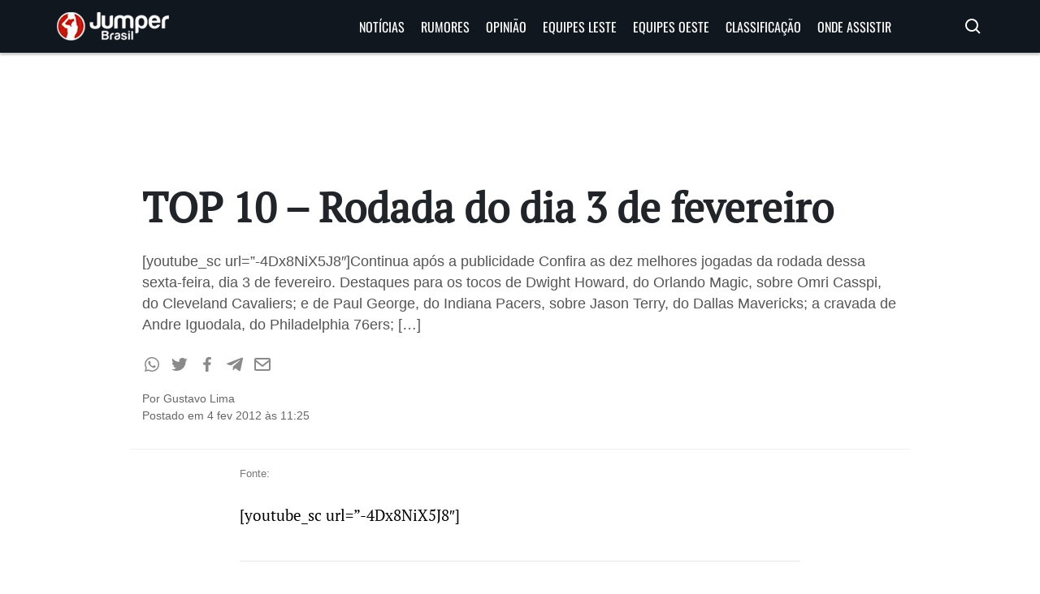

--- FILE ---
content_type: text/html; charset=UTF-8
request_url: https://jumperbrasil.com.br/top-10-rodada-do-dia-3-de-fevereiro/
body_size: 18425
content:
<!doctype html>
<html lang="pt-BR">

<head><meta charset="utf-8"><script>if(navigator.userAgent.match(/MSIE|Internet Explorer/i)||navigator.userAgent.match(/Trident\/7\..*?rv:11/i)){var href=document.location.href;if(!href.match(/[?&]nowprocket/)){if(href.indexOf("?")==-1){if(href.indexOf("#")==-1){document.location.href=href+"?nowprocket=1"}else{document.location.href=href.replace("#","?nowprocket=1#")}}else{if(href.indexOf("#")==-1){document.location.href=href+"&nowprocket=1"}else{document.location.href=href.replace("#","&nowprocket=1#")}}}}</script><script>(()=>{class RocketLazyLoadScripts{constructor(){this.v="2.0.4",this.userEvents=["keydown","keyup","mousedown","mouseup","mousemove","mouseover","mouseout","touchmove","touchstart","touchend","touchcancel","wheel","click","dblclick","input"],this.attributeEvents=["onblur","onclick","oncontextmenu","ondblclick","onfocus","onmousedown","onmouseenter","onmouseleave","onmousemove","onmouseout","onmouseover","onmouseup","onmousewheel","onscroll","onsubmit"]}async t(){this.i(),this.o(),/iP(ad|hone)/.test(navigator.userAgent)&&this.h(),this.u(),this.l(this),this.m(),this.k(this),this.p(this),this._(),await Promise.all([this.R(),this.L()]),this.lastBreath=Date.now(),this.S(this),this.P(),this.D(),this.O(),this.M(),await this.C(this.delayedScripts.normal),await this.C(this.delayedScripts.defer),await this.C(this.delayedScripts.async),await this.T(),await this.F(),await this.j(),await this.A(),window.dispatchEvent(new Event("rocket-allScriptsLoaded")),this.everythingLoaded=!0,this.lastTouchEnd&&await new Promise(t=>setTimeout(t,500-Date.now()+this.lastTouchEnd)),this.I(),this.H(),this.U(),this.W()}i(){this.CSPIssue=sessionStorage.getItem("rocketCSPIssue"),document.addEventListener("securitypolicyviolation",t=>{this.CSPIssue||"script-src-elem"!==t.violatedDirective||"data"!==t.blockedURI||(this.CSPIssue=!0,sessionStorage.setItem("rocketCSPIssue",!0))},{isRocket:!0})}o(){window.addEventListener("pageshow",t=>{this.persisted=t.persisted,this.realWindowLoadedFired=!0},{isRocket:!0}),window.addEventListener("pagehide",()=>{this.onFirstUserAction=null},{isRocket:!0})}h(){let t;function e(e){t=e}window.addEventListener("touchstart",e,{isRocket:!0}),window.addEventListener("touchend",function i(o){o.changedTouches[0]&&t.changedTouches[0]&&Math.abs(o.changedTouches[0].pageX-t.changedTouches[0].pageX)<10&&Math.abs(o.changedTouches[0].pageY-t.changedTouches[0].pageY)<10&&o.timeStamp-t.timeStamp<200&&(window.removeEventListener("touchstart",e,{isRocket:!0}),window.removeEventListener("touchend",i,{isRocket:!0}),"INPUT"===o.target.tagName&&"text"===o.target.type||(o.target.dispatchEvent(new TouchEvent("touchend",{target:o.target,bubbles:!0})),o.target.dispatchEvent(new MouseEvent("mouseover",{target:o.target,bubbles:!0})),o.target.dispatchEvent(new PointerEvent("click",{target:o.target,bubbles:!0,cancelable:!0,detail:1,clientX:o.changedTouches[0].clientX,clientY:o.changedTouches[0].clientY})),event.preventDefault()))},{isRocket:!0})}q(t){this.userActionTriggered||("mousemove"!==t.type||this.firstMousemoveIgnored?"keyup"===t.type||"mouseover"===t.type||"mouseout"===t.type||(this.userActionTriggered=!0,this.onFirstUserAction&&this.onFirstUserAction()):this.firstMousemoveIgnored=!0),"click"===t.type&&t.preventDefault(),t.stopPropagation(),t.stopImmediatePropagation(),"touchstart"===this.lastEvent&&"touchend"===t.type&&(this.lastTouchEnd=Date.now()),"click"===t.type&&(this.lastTouchEnd=0),this.lastEvent=t.type,t.composedPath&&t.composedPath()[0].getRootNode()instanceof ShadowRoot&&(t.rocketTarget=t.composedPath()[0]),this.savedUserEvents.push(t)}u(){this.savedUserEvents=[],this.userEventHandler=this.q.bind(this),this.userEvents.forEach(t=>window.addEventListener(t,this.userEventHandler,{passive:!1,isRocket:!0})),document.addEventListener("visibilitychange",this.userEventHandler,{isRocket:!0})}U(){this.userEvents.forEach(t=>window.removeEventListener(t,this.userEventHandler,{passive:!1,isRocket:!0})),document.removeEventListener("visibilitychange",this.userEventHandler,{isRocket:!0}),this.savedUserEvents.forEach(t=>{(t.rocketTarget||t.target).dispatchEvent(new window[t.constructor.name](t.type,t))})}m(){const t="return false",e=Array.from(this.attributeEvents,t=>"data-rocket-"+t),i="["+this.attributeEvents.join("],[")+"]",o="[data-rocket-"+this.attributeEvents.join("],[data-rocket-")+"]",s=(e,i,o)=>{o&&o!==t&&(e.setAttribute("data-rocket-"+i,o),e["rocket"+i]=new Function("event",o),e.setAttribute(i,t))};new MutationObserver(t=>{for(const n of t)"attributes"===n.type&&(n.attributeName.startsWith("data-rocket-")||this.everythingLoaded?n.attributeName.startsWith("data-rocket-")&&this.everythingLoaded&&this.N(n.target,n.attributeName.substring(12)):s(n.target,n.attributeName,n.target.getAttribute(n.attributeName))),"childList"===n.type&&n.addedNodes.forEach(t=>{if(t.nodeType===Node.ELEMENT_NODE)if(this.everythingLoaded)for(const i of[t,...t.querySelectorAll(o)])for(const t of i.getAttributeNames())e.includes(t)&&this.N(i,t.substring(12));else for(const e of[t,...t.querySelectorAll(i)])for(const t of e.getAttributeNames())this.attributeEvents.includes(t)&&s(e,t,e.getAttribute(t))})}).observe(document,{subtree:!0,childList:!0,attributeFilter:[...this.attributeEvents,...e]})}I(){this.attributeEvents.forEach(t=>{document.querySelectorAll("[data-rocket-"+t+"]").forEach(e=>{this.N(e,t)})})}N(t,e){const i=t.getAttribute("data-rocket-"+e);i&&(t.setAttribute(e,i),t.removeAttribute("data-rocket-"+e))}k(t){Object.defineProperty(HTMLElement.prototype,"onclick",{get(){return this.rocketonclick||null},set(e){this.rocketonclick=e,this.setAttribute(t.everythingLoaded?"onclick":"data-rocket-onclick","this.rocketonclick(event)")}})}S(t){function e(e,i){let o=e[i];e[i]=null,Object.defineProperty(e,i,{get:()=>o,set(s){t.everythingLoaded?o=s:e["rocket"+i]=o=s}})}e(document,"onreadystatechange"),e(window,"onload"),e(window,"onpageshow");try{Object.defineProperty(document,"readyState",{get:()=>t.rocketReadyState,set(e){t.rocketReadyState=e},configurable:!0}),document.readyState="loading"}catch(t){console.log("WPRocket DJE readyState conflict, bypassing")}}l(t){this.originalAddEventListener=EventTarget.prototype.addEventListener,this.originalRemoveEventListener=EventTarget.prototype.removeEventListener,this.savedEventListeners=[],EventTarget.prototype.addEventListener=function(e,i,o){o&&o.isRocket||!t.B(e,this)&&!t.userEvents.includes(e)||t.B(e,this)&&!t.userActionTriggered||e.startsWith("rocket-")||t.everythingLoaded?t.originalAddEventListener.call(this,e,i,o):(t.savedEventListeners.push({target:this,remove:!1,type:e,func:i,options:o}),"mouseenter"!==e&&"mouseleave"!==e||t.originalAddEventListener.call(this,e,t.savedUserEvents.push,o))},EventTarget.prototype.removeEventListener=function(e,i,o){o&&o.isRocket||!t.B(e,this)&&!t.userEvents.includes(e)||t.B(e,this)&&!t.userActionTriggered||e.startsWith("rocket-")||t.everythingLoaded?t.originalRemoveEventListener.call(this,e,i,o):t.savedEventListeners.push({target:this,remove:!0,type:e,func:i,options:o})}}J(t,e){this.savedEventListeners=this.savedEventListeners.filter(i=>{let o=i.type,s=i.target||window;return e!==o||t!==s||(this.B(o,s)&&(i.type="rocket-"+o),this.$(i),!1)})}H(){EventTarget.prototype.addEventListener=this.originalAddEventListener,EventTarget.prototype.removeEventListener=this.originalRemoveEventListener,this.savedEventListeners.forEach(t=>this.$(t))}$(t){t.remove?this.originalRemoveEventListener.call(t.target,t.type,t.func,t.options):this.originalAddEventListener.call(t.target,t.type,t.func,t.options)}p(t){let e;function i(e){return t.everythingLoaded?e:e.split(" ").map(t=>"load"===t||t.startsWith("load.")?"rocket-jquery-load":t).join(" ")}function o(o){function s(e){const s=o.fn[e];o.fn[e]=o.fn.init.prototype[e]=function(){return this[0]===window&&t.userActionTriggered&&("string"==typeof arguments[0]||arguments[0]instanceof String?arguments[0]=i(arguments[0]):"object"==typeof arguments[0]&&Object.keys(arguments[0]).forEach(t=>{const e=arguments[0][t];delete arguments[0][t],arguments[0][i(t)]=e})),s.apply(this,arguments),this}}if(o&&o.fn&&!t.allJQueries.includes(o)){const e={DOMContentLoaded:[],"rocket-DOMContentLoaded":[]};for(const t in e)document.addEventListener(t,()=>{e[t].forEach(t=>t())},{isRocket:!0});o.fn.ready=o.fn.init.prototype.ready=function(i){function s(){parseInt(o.fn.jquery)>2?setTimeout(()=>i.bind(document)(o)):i.bind(document)(o)}return"function"==typeof i&&(t.realDomReadyFired?!t.userActionTriggered||t.fauxDomReadyFired?s():e["rocket-DOMContentLoaded"].push(s):e.DOMContentLoaded.push(s)),o([])},s("on"),s("one"),s("off"),t.allJQueries.push(o)}e=o}t.allJQueries=[],o(window.jQuery),Object.defineProperty(window,"jQuery",{get:()=>e,set(t){o(t)}})}P(){const t=new Map;document.write=document.writeln=function(e){const i=document.currentScript,o=document.createRange(),s=i.parentElement;let n=t.get(i);void 0===n&&(n=i.nextSibling,t.set(i,n));const c=document.createDocumentFragment();o.setStart(c,0),c.appendChild(o.createContextualFragment(e)),s.insertBefore(c,n)}}async R(){return new Promise(t=>{this.userActionTriggered?t():this.onFirstUserAction=t})}async L(){return new Promise(t=>{document.addEventListener("DOMContentLoaded",()=>{this.realDomReadyFired=!0,t()},{isRocket:!0})})}async j(){return this.realWindowLoadedFired?Promise.resolve():new Promise(t=>{window.addEventListener("load",t,{isRocket:!0})})}M(){this.pendingScripts=[];this.scriptsMutationObserver=new MutationObserver(t=>{for(const e of t)e.addedNodes.forEach(t=>{"SCRIPT"!==t.tagName||t.noModule||t.isWPRocket||this.pendingScripts.push({script:t,promise:new Promise(e=>{const i=()=>{const i=this.pendingScripts.findIndex(e=>e.script===t);i>=0&&this.pendingScripts.splice(i,1),e()};t.addEventListener("load",i,{isRocket:!0}),t.addEventListener("error",i,{isRocket:!0}),setTimeout(i,1e3)})})})}),this.scriptsMutationObserver.observe(document,{childList:!0,subtree:!0})}async F(){await this.X(),this.pendingScripts.length?(await this.pendingScripts[0].promise,await this.F()):this.scriptsMutationObserver.disconnect()}D(){this.delayedScripts={normal:[],async:[],defer:[]},document.querySelectorAll("script[type$=rocketlazyloadscript]").forEach(t=>{t.hasAttribute("data-rocket-src")?t.hasAttribute("async")&&!1!==t.async?this.delayedScripts.async.push(t):t.hasAttribute("defer")&&!1!==t.defer||"module"===t.getAttribute("data-rocket-type")?this.delayedScripts.defer.push(t):this.delayedScripts.normal.push(t):this.delayedScripts.normal.push(t)})}async _(){await this.L();let t=[];document.querySelectorAll("script[type$=rocketlazyloadscript][data-rocket-src]").forEach(e=>{let i=e.getAttribute("data-rocket-src");if(i&&!i.startsWith("data:")){i.startsWith("//")&&(i=location.protocol+i);try{const o=new URL(i).origin;o!==location.origin&&t.push({src:o,crossOrigin:e.crossOrigin||"module"===e.getAttribute("data-rocket-type")})}catch(t){}}}),t=[...new Map(t.map(t=>[JSON.stringify(t),t])).values()],this.Y(t,"preconnect")}async G(t){if(await this.K(),!0!==t.noModule||!("noModule"in HTMLScriptElement.prototype))return new Promise(e=>{let i;function o(){(i||t).setAttribute("data-rocket-status","executed"),e()}try{if(navigator.userAgent.includes("Firefox/")||""===navigator.vendor||this.CSPIssue)i=document.createElement("script"),[...t.attributes].forEach(t=>{let e=t.nodeName;"type"!==e&&("data-rocket-type"===e&&(e="type"),"data-rocket-src"===e&&(e="src"),i.setAttribute(e,t.nodeValue))}),t.text&&(i.text=t.text),t.nonce&&(i.nonce=t.nonce),i.hasAttribute("src")?(i.addEventListener("load",o,{isRocket:!0}),i.addEventListener("error",()=>{i.setAttribute("data-rocket-status","failed-network"),e()},{isRocket:!0}),setTimeout(()=>{i.isConnected||e()},1)):(i.text=t.text,o()),i.isWPRocket=!0,t.parentNode.replaceChild(i,t);else{const i=t.getAttribute("data-rocket-type"),s=t.getAttribute("data-rocket-src");i?(t.type=i,t.removeAttribute("data-rocket-type")):t.removeAttribute("type"),t.addEventListener("load",o,{isRocket:!0}),t.addEventListener("error",i=>{this.CSPIssue&&i.target.src.startsWith("data:")?(console.log("WPRocket: CSP fallback activated"),t.removeAttribute("src"),this.G(t).then(e)):(t.setAttribute("data-rocket-status","failed-network"),e())},{isRocket:!0}),s?(t.fetchPriority="high",t.removeAttribute("data-rocket-src"),t.src=s):t.src="data:text/javascript;base64,"+window.btoa(unescape(encodeURIComponent(t.text)))}}catch(i){t.setAttribute("data-rocket-status","failed-transform"),e()}});t.setAttribute("data-rocket-status","skipped")}async C(t){const e=t.shift();return e?(e.isConnected&&await this.G(e),this.C(t)):Promise.resolve()}O(){this.Y([...this.delayedScripts.normal,...this.delayedScripts.defer,...this.delayedScripts.async],"preload")}Y(t,e){this.trash=this.trash||[];let i=!0;var o=document.createDocumentFragment();t.forEach(t=>{const s=t.getAttribute&&t.getAttribute("data-rocket-src")||t.src;if(s&&!s.startsWith("data:")){const n=document.createElement("link");n.href=s,n.rel=e,"preconnect"!==e&&(n.as="script",n.fetchPriority=i?"high":"low"),t.getAttribute&&"module"===t.getAttribute("data-rocket-type")&&(n.crossOrigin=!0),t.crossOrigin&&(n.crossOrigin=t.crossOrigin),t.integrity&&(n.integrity=t.integrity),t.nonce&&(n.nonce=t.nonce),o.appendChild(n),this.trash.push(n),i=!1}}),document.head.appendChild(o)}W(){this.trash.forEach(t=>t.remove())}async T(){try{document.readyState="interactive"}catch(t){}this.fauxDomReadyFired=!0;try{await this.K(),this.J(document,"readystatechange"),document.dispatchEvent(new Event("rocket-readystatechange")),await this.K(),document.rocketonreadystatechange&&document.rocketonreadystatechange(),await this.K(),this.J(document,"DOMContentLoaded"),document.dispatchEvent(new Event("rocket-DOMContentLoaded")),await this.K(),this.J(window,"DOMContentLoaded"),window.dispatchEvent(new Event("rocket-DOMContentLoaded"))}catch(t){console.error(t)}}async A(){try{document.readyState="complete"}catch(t){}try{await this.K(),this.J(document,"readystatechange"),document.dispatchEvent(new Event("rocket-readystatechange")),await this.K(),document.rocketonreadystatechange&&document.rocketonreadystatechange(),await this.K(),this.J(window,"load"),window.dispatchEvent(new Event("rocket-load")),await this.K(),window.rocketonload&&window.rocketonload(),await this.K(),this.allJQueries.forEach(t=>t(window).trigger("rocket-jquery-load")),await this.K(),this.J(window,"pageshow");const t=new Event("rocket-pageshow");t.persisted=this.persisted,window.dispatchEvent(t),await this.K(),window.rocketonpageshow&&window.rocketonpageshow({persisted:this.persisted})}catch(t){console.error(t)}}async K(){Date.now()-this.lastBreath>45&&(await this.X(),this.lastBreath=Date.now())}async X(){return document.hidden?new Promise(t=>setTimeout(t)):new Promise(t=>requestAnimationFrame(t))}B(t,e){return e===document&&"readystatechange"===t||(e===document&&"DOMContentLoaded"===t||(e===window&&"DOMContentLoaded"===t||(e===window&&"load"===t||e===window&&"pageshow"===t)))}static run(){(new RocketLazyLoadScripts).t()}}RocketLazyLoadScripts.run()})();</script>

<meta name='robots' content='index, follow, max-image-preview:large, max-snippet:-1, max-video-preview:-1' />

	<!-- This site is optimized with the Yoast SEO plugin v26.7 - https://yoast.com/wordpress/plugins/seo/ -->
	<link rel="canonical" href="https://jumperbrasil.com.br/top-10-rodada-do-dia-3-de-fevereiro/" />
	<meta property="og:locale" content="pt_BR" />
	<meta property="og:type" content="article" />
	<meta property="og:title" content="TOP 10 – Rodada do dia 3 de fevereiro - Jumper Brasil" />
	<meta property="og:description" content="[youtube_sc url=&#8221;-4Dx8NiX5J8&#8243;]Continua após a publicidade Confira as dez melhores jogadas da rodada dessa sexta-feira, dia 3 de fevereiro. Destaques para os tocos de Dwight Howard, do Orlando Magic, sobre Omri Casspi, do Cleveland Cavaliers; e de Paul George, do Indiana Pacers, sobre Jason Terry, do Dallas Mavericks; a cravada de Andre Iguodala, do Philadelphia 76ers; [&hellip;]" />
	<meta property="og:url" content="https://jumperbrasil.com.br/top-10-rodada-do-dia-3-de-fevereiro/" />
	<meta property="og:site_name" content="Jumper Brasil" />
	<meta property="article:publisher" content="https://www.facebook.com/jumperbrasil" />
	<meta property="article:published_time" content="2012-02-04T13:25:46+00:00" />
	<meta name="author" content="Gustavo Lima" />
	<meta name="twitter:card" content="summary_large_image" />
	<meta name="twitter:creator" content="@jumperbrasil" />
	<meta name="twitter:site" content="@jumperbrasil" />
	<meta name="twitter:label1" content="Escrito por" />
	<meta name="twitter:data1" content="Gustavo Lima" />
	<script type="application/ld+json" class="yoast-schema-graph">{"@context":"https://schema.org","@graph":[{"@type":"NewsArticle","@id":"https://jumperbrasil.com.br/top-10-rodada-do-dia-3-de-fevereiro/#article","isPartOf":{"@id":"https://jumperbrasil.com.br/top-10-rodada-do-dia-3-de-fevereiro/"},"author":{"name":"Gustavo Lima","@id":"https://jumperbrasil.com.br/#/schema/person/87463de65a7221dc0d20588f173c6261"},"headline":"TOP 10 – Rodada do dia 3 de fevereiro","datePublished":"2012-02-04T13:25:46+00:00","mainEntityOfPage":{"@id":"https://jumperbrasil.com.br/top-10-rodada-do-dia-3-de-fevereiro/"},"wordCount":79,"commentCount":0,"publisher":{"@id":"https://jumperbrasil.com.br/#organization"},"inLanguage":"pt-BR","potentialAction":[{"@type":"CommentAction","name":"Comment","target":["https://jumperbrasil.com.br/top-10-rodada-do-dia-3-de-fevereiro/#respond"]}],"copyrightYear":"2012","copyrightHolder":{"@id":"https://jumperbrasil.com.br/#organization"}},{"@type":"WebPage","@id":"https://jumperbrasil.com.br/top-10-rodada-do-dia-3-de-fevereiro/","url":"https://jumperbrasil.com.br/top-10-rodada-do-dia-3-de-fevereiro/","name":"TOP 10 – Rodada do dia 3 de fevereiro - Jumper Brasil","isPartOf":{"@id":"https://jumperbrasil.com.br/#website"},"datePublished":"2012-02-04T13:25:46+00:00","breadcrumb":{"@id":"https://jumperbrasil.com.br/top-10-rodada-do-dia-3-de-fevereiro/#breadcrumb"},"inLanguage":"pt-BR","potentialAction":[{"@type":"ReadAction","target":["https://jumperbrasil.com.br/top-10-rodada-do-dia-3-de-fevereiro/"]}]},{"@type":"BreadcrumbList","@id":"https://jumperbrasil.com.br/top-10-rodada-do-dia-3-de-fevereiro/#breadcrumb","itemListElement":[{"@type":"ListItem","position":1,"name":"Início","item":"https://jumperbrasil.com.br/"},{"@type":"ListItem","position":2,"name":"TOP 10 – Rodada do dia 3 de fevereiro"}]},{"@type":"WebSite","@id":"https://jumperbrasil.com.br/#website","url":"https://jumperbrasil.com.br/","name":"Jumper Brasil","description":"Notícias de basquete, NBA, Rumores, Draft, Vídeos e muito mais","publisher":{"@id":"https://jumperbrasil.com.br/#organization"},"potentialAction":[{"@type":"SearchAction","target":{"@type":"EntryPoint","urlTemplate":"https://jumperbrasil.com.br/?s={search_term_string}"},"query-input":{"@type":"PropertyValueSpecification","valueRequired":true,"valueName":"search_term_string"}}],"inLanguage":"pt-BR"},{"@type":"Organization","@id":"https://jumperbrasil.com.br/#organization","name":"Jumper Brasil","url":"https://jumperbrasil.com.br/","logo":{"@type":"ImageObject","inLanguage":"pt-BR","@id":"https://jumperbrasil.com.br/#/schema/logo/image/","url":"https://jumperbrasil.com.br/wp-content/uploads/2020/10/Logo-do-Jumper-Brasil.jpg","contentUrl":"https://jumperbrasil.com.br/wp-content/uploads/2020/10/Logo-do-Jumper-Brasil.jpg","width":580,"height":222,"caption":"Jumper Brasil"},"image":{"@id":"https://jumperbrasil.com.br/#/schema/logo/image/"},"sameAs":["https://www.facebook.com/jumperbrasil","https://x.com/jumperbrasil"]},{"@type":"Person","@id":"https://jumperbrasil.com.br/#/schema/person/87463de65a7221dc0d20588f173c6261","name":"Gustavo Lima","image":{"@type":"ImageObject","inLanguage":"pt-BR","@id":"https://jumperbrasil.com.br/#/schema/person/image/","url":"https://secure.gravatar.com/avatar/de6fc78fe31718c5452f4fb747b8fc82e20c2cc8d80786ccfa6e858868622215?s=96&d=mm&r=g","contentUrl":"https://secure.gravatar.com/avatar/de6fc78fe31718c5452f4fb747b8fc82e20c2cc8d80786ccfa6e858868622215?s=96&d=mm&r=g","caption":"Gustavo Lima"},"description":"Jornalista graduado pela UFMG e pós-graduado em Produção em Mídias Digitais pela PUC-MG. Natural de Ipatinga e residente em BH. Editor do Jumper Brasil desde 2007. Acompanha a NBA desde 1993. Contato: gustavolima@jumperbrasil.com.br","url":"https://jumperbrasil.com.br/author/gusilvalima10/"}]}</script>
	<!-- / Yoast SEO plugin. -->



<link rel="alternate" type="application/rss+xml" title="Feed de comentários para Jumper Brasil &raquo; TOP 10 – Rodada do dia 3 de fevereiro" href="https://jumperbrasil.com.br/top-10-rodada-do-dia-3-de-fevereiro/feed/" />
<link rel="alternate" title="oEmbed (JSON)" type="application/json+oembed" href="https://jumperbrasil.com.br/wp-json/oembed/1.0/embed?url=https%3A%2F%2Fjumperbrasil.com.br%2Ftop-10-rodada-do-dia-3-de-fevereiro%2F" />
<link rel="alternate" title="oEmbed (XML)" type="text/xml+oembed" href="https://jumperbrasil.com.br/wp-json/oembed/1.0/embed?url=https%3A%2F%2Fjumperbrasil.com.br%2Ftop-10-rodada-do-dia-3-de-fevereiro%2F&#038;format=xml" />
<style id='wp-img-auto-sizes-contain-inline-css' type='text/css'>
img:is([sizes=auto i],[sizes^="auto," i]){contain-intrinsic-size:3000px 1500px}
/*# sourceURL=wp-img-auto-sizes-contain-inline-css */
</style>
<style id='wp-emoji-styles-inline-css' type='text/css'>

	img.wp-smiley, img.emoji {
		display: inline !important;
		border: none !important;
		box-shadow: none !important;
		height: 1em !important;
		width: 1em !important;
		margin: 0 0.07em !important;
		vertical-align: -0.1em !important;
		background: none !important;
		padding: 0 !important;
	}
/*# sourceURL=wp-emoji-styles-inline-css */
</style>
<style id='wp-block-library-inline-css' type='text/css'>
:root{--wp-block-synced-color:#7a00df;--wp-block-synced-color--rgb:122,0,223;--wp-bound-block-color:var(--wp-block-synced-color);--wp-editor-canvas-background:#ddd;--wp-admin-theme-color:#007cba;--wp-admin-theme-color--rgb:0,124,186;--wp-admin-theme-color-darker-10:#006ba1;--wp-admin-theme-color-darker-10--rgb:0,107,160.5;--wp-admin-theme-color-darker-20:#005a87;--wp-admin-theme-color-darker-20--rgb:0,90,135;--wp-admin-border-width-focus:2px}@media (min-resolution:192dpi){:root{--wp-admin-border-width-focus:1.5px}}.wp-element-button{cursor:pointer}:root .has-very-light-gray-background-color{background-color:#eee}:root .has-very-dark-gray-background-color{background-color:#313131}:root .has-very-light-gray-color{color:#eee}:root .has-very-dark-gray-color{color:#313131}:root .has-vivid-green-cyan-to-vivid-cyan-blue-gradient-background{background:linear-gradient(135deg,#00d084,#0693e3)}:root .has-purple-crush-gradient-background{background:linear-gradient(135deg,#34e2e4,#4721fb 50%,#ab1dfe)}:root .has-hazy-dawn-gradient-background{background:linear-gradient(135deg,#faaca8,#dad0ec)}:root .has-subdued-olive-gradient-background{background:linear-gradient(135deg,#fafae1,#67a671)}:root .has-atomic-cream-gradient-background{background:linear-gradient(135deg,#fdd79a,#004a59)}:root .has-nightshade-gradient-background{background:linear-gradient(135deg,#330968,#31cdcf)}:root .has-midnight-gradient-background{background:linear-gradient(135deg,#020381,#2874fc)}:root{--wp--preset--font-size--normal:16px;--wp--preset--font-size--huge:42px}.has-regular-font-size{font-size:1em}.has-larger-font-size{font-size:2.625em}.has-normal-font-size{font-size:var(--wp--preset--font-size--normal)}.has-huge-font-size{font-size:var(--wp--preset--font-size--huge)}.has-text-align-center{text-align:center}.has-text-align-left{text-align:left}.has-text-align-right{text-align:right}.has-fit-text{white-space:nowrap!important}#end-resizable-editor-section{display:none}.aligncenter{clear:both}.items-justified-left{justify-content:flex-start}.items-justified-center{justify-content:center}.items-justified-right{justify-content:flex-end}.items-justified-space-between{justify-content:space-between}.screen-reader-text{border:0;clip-path:inset(50%);height:1px;margin:-1px;overflow:hidden;padding:0;position:absolute;width:1px;word-wrap:normal!important}.screen-reader-text:focus{background-color:#ddd;clip-path:none;color:#444;display:block;font-size:1em;height:auto;left:5px;line-height:normal;padding:15px 23px 14px;text-decoration:none;top:5px;width:auto;z-index:100000}html :where(.has-border-color){border-style:solid}html :where([style*=border-top-color]){border-top-style:solid}html :where([style*=border-right-color]){border-right-style:solid}html :where([style*=border-bottom-color]){border-bottom-style:solid}html :where([style*=border-left-color]){border-left-style:solid}html :where([style*=border-width]){border-style:solid}html :where([style*=border-top-width]){border-top-style:solid}html :where([style*=border-right-width]){border-right-style:solid}html :where([style*=border-bottom-width]){border-bottom-style:solid}html :where([style*=border-left-width]){border-left-style:solid}html :where(img[class*=wp-image-]){height:auto;max-width:100%}:where(figure){margin:0 0 1em}html :where(.is-position-sticky){--wp-admin--admin-bar--position-offset:var(--wp-admin--admin-bar--height,0px)}@media screen and (max-width:600px){html :where(.is-position-sticky){--wp-admin--admin-bar--position-offset:0px}}

/*# sourceURL=wp-block-library-inline-css */
</style><style id='global-styles-inline-css' type='text/css'>
:root{--wp--preset--aspect-ratio--square: 1;--wp--preset--aspect-ratio--4-3: 4/3;--wp--preset--aspect-ratio--3-4: 3/4;--wp--preset--aspect-ratio--3-2: 3/2;--wp--preset--aspect-ratio--2-3: 2/3;--wp--preset--aspect-ratio--16-9: 16/9;--wp--preset--aspect-ratio--9-16: 9/16;--wp--preset--color--black: #000000;--wp--preset--color--cyan-bluish-gray: #abb8c3;--wp--preset--color--white: #ffffff;--wp--preset--color--pale-pink: #f78da7;--wp--preset--color--vivid-red: #cf2e2e;--wp--preset--color--luminous-vivid-orange: #ff6900;--wp--preset--color--luminous-vivid-amber: #fcb900;--wp--preset--color--light-green-cyan: #7bdcb5;--wp--preset--color--vivid-green-cyan: #00d084;--wp--preset--color--pale-cyan-blue: #8ed1fc;--wp--preset--color--vivid-cyan-blue: #0693e3;--wp--preset--color--vivid-purple: #9b51e0;--wp--preset--gradient--vivid-cyan-blue-to-vivid-purple: linear-gradient(135deg,rgb(6,147,227) 0%,rgb(155,81,224) 100%);--wp--preset--gradient--light-green-cyan-to-vivid-green-cyan: linear-gradient(135deg,rgb(122,220,180) 0%,rgb(0,208,130) 100%);--wp--preset--gradient--luminous-vivid-amber-to-luminous-vivid-orange: linear-gradient(135deg,rgb(252,185,0) 0%,rgb(255,105,0) 100%);--wp--preset--gradient--luminous-vivid-orange-to-vivid-red: linear-gradient(135deg,rgb(255,105,0) 0%,rgb(207,46,46) 100%);--wp--preset--gradient--very-light-gray-to-cyan-bluish-gray: linear-gradient(135deg,rgb(238,238,238) 0%,rgb(169,184,195) 100%);--wp--preset--gradient--cool-to-warm-spectrum: linear-gradient(135deg,rgb(74,234,220) 0%,rgb(151,120,209) 20%,rgb(207,42,186) 40%,rgb(238,44,130) 60%,rgb(251,105,98) 80%,rgb(254,248,76) 100%);--wp--preset--gradient--blush-light-purple: linear-gradient(135deg,rgb(255,206,236) 0%,rgb(152,150,240) 100%);--wp--preset--gradient--blush-bordeaux: linear-gradient(135deg,rgb(254,205,165) 0%,rgb(254,45,45) 50%,rgb(107,0,62) 100%);--wp--preset--gradient--luminous-dusk: linear-gradient(135deg,rgb(255,203,112) 0%,rgb(199,81,192) 50%,rgb(65,88,208) 100%);--wp--preset--gradient--pale-ocean: linear-gradient(135deg,rgb(255,245,203) 0%,rgb(182,227,212) 50%,rgb(51,167,181) 100%);--wp--preset--gradient--electric-grass: linear-gradient(135deg,rgb(202,248,128) 0%,rgb(113,206,126) 100%);--wp--preset--gradient--midnight: linear-gradient(135deg,rgb(2,3,129) 0%,rgb(40,116,252) 100%);--wp--preset--font-size--small: 13px;--wp--preset--font-size--medium: 20px;--wp--preset--font-size--large: 36px;--wp--preset--font-size--x-large: 42px;--wp--preset--spacing--20: 0.44rem;--wp--preset--spacing--30: 0.67rem;--wp--preset--spacing--40: 1rem;--wp--preset--spacing--50: 1.5rem;--wp--preset--spacing--60: 2.25rem;--wp--preset--spacing--70: 3.38rem;--wp--preset--spacing--80: 5.06rem;--wp--preset--shadow--natural: 6px 6px 9px rgba(0, 0, 0, 0.2);--wp--preset--shadow--deep: 12px 12px 50px rgba(0, 0, 0, 0.4);--wp--preset--shadow--sharp: 6px 6px 0px rgba(0, 0, 0, 0.2);--wp--preset--shadow--outlined: 6px 6px 0px -3px rgb(255, 255, 255), 6px 6px rgb(0, 0, 0);--wp--preset--shadow--crisp: 6px 6px 0px rgb(0, 0, 0);}:where(.is-layout-flex){gap: 0.5em;}:where(.is-layout-grid){gap: 0.5em;}body .is-layout-flex{display: flex;}.is-layout-flex{flex-wrap: wrap;align-items: center;}.is-layout-flex > :is(*, div){margin: 0;}body .is-layout-grid{display: grid;}.is-layout-grid > :is(*, div){margin: 0;}:where(.wp-block-columns.is-layout-flex){gap: 2em;}:where(.wp-block-columns.is-layout-grid){gap: 2em;}:where(.wp-block-post-template.is-layout-flex){gap: 1.25em;}:where(.wp-block-post-template.is-layout-grid){gap: 1.25em;}.has-black-color{color: var(--wp--preset--color--black) !important;}.has-cyan-bluish-gray-color{color: var(--wp--preset--color--cyan-bluish-gray) !important;}.has-white-color{color: var(--wp--preset--color--white) !important;}.has-pale-pink-color{color: var(--wp--preset--color--pale-pink) !important;}.has-vivid-red-color{color: var(--wp--preset--color--vivid-red) !important;}.has-luminous-vivid-orange-color{color: var(--wp--preset--color--luminous-vivid-orange) !important;}.has-luminous-vivid-amber-color{color: var(--wp--preset--color--luminous-vivid-amber) !important;}.has-light-green-cyan-color{color: var(--wp--preset--color--light-green-cyan) !important;}.has-vivid-green-cyan-color{color: var(--wp--preset--color--vivid-green-cyan) !important;}.has-pale-cyan-blue-color{color: var(--wp--preset--color--pale-cyan-blue) !important;}.has-vivid-cyan-blue-color{color: var(--wp--preset--color--vivid-cyan-blue) !important;}.has-vivid-purple-color{color: var(--wp--preset--color--vivid-purple) !important;}.has-black-background-color{background-color: var(--wp--preset--color--black) !important;}.has-cyan-bluish-gray-background-color{background-color: var(--wp--preset--color--cyan-bluish-gray) !important;}.has-white-background-color{background-color: var(--wp--preset--color--white) !important;}.has-pale-pink-background-color{background-color: var(--wp--preset--color--pale-pink) !important;}.has-vivid-red-background-color{background-color: var(--wp--preset--color--vivid-red) !important;}.has-luminous-vivid-orange-background-color{background-color: var(--wp--preset--color--luminous-vivid-orange) !important;}.has-luminous-vivid-amber-background-color{background-color: var(--wp--preset--color--luminous-vivid-amber) !important;}.has-light-green-cyan-background-color{background-color: var(--wp--preset--color--light-green-cyan) !important;}.has-vivid-green-cyan-background-color{background-color: var(--wp--preset--color--vivid-green-cyan) !important;}.has-pale-cyan-blue-background-color{background-color: var(--wp--preset--color--pale-cyan-blue) !important;}.has-vivid-cyan-blue-background-color{background-color: var(--wp--preset--color--vivid-cyan-blue) !important;}.has-vivid-purple-background-color{background-color: var(--wp--preset--color--vivid-purple) !important;}.has-black-border-color{border-color: var(--wp--preset--color--black) !important;}.has-cyan-bluish-gray-border-color{border-color: var(--wp--preset--color--cyan-bluish-gray) !important;}.has-white-border-color{border-color: var(--wp--preset--color--white) !important;}.has-pale-pink-border-color{border-color: var(--wp--preset--color--pale-pink) !important;}.has-vivid-red-border-color{border-color: var(--wp--preset--color--vivid-red) !important;}.has-luminous-vivid-orange-border-color{border-color: var(--wp--preset--color--luminous-vivid-orange) !important;}.has-luminous-vivid-amber-border-color{border-color: var(--wp--preset--color--luminous-vivid-amber) !important;}.has-light-green-cyan-border-color{border-color: var(--wp--preset--color--light-green-cyan) !important;}.has-vivid-green-cyan-border-color{border-color: var(--wp--preset--color--vivid-green-cyan) !important;}.has-pale-cyan-blue-border-color{border-color: var(--wp--preset--color--pale-cyan-blue) !important;}.has-vivid-cyan-blue-border-color{border-color: var(--wp--preset--color--vivid-cyan-blue) !important;}.has-vivid-purple-border-color{border-color: var(--wp--preset--color--vivid-purple) !important;}.has-vivid-cyan-blue-to-vivid-purple-gradient-background{background: var(--wp--preset--gradient--vivid-cyan-blue-to-vivid-purple) !important;}.has-light-green-cyan-to-vivid-green-cyan-gradient-background{background: var(--wp--preset--gradient--light-green-cyan-to-vivid-green-cyan) !important;}.has-luminous-vivid-amber-to-luminous-vivid-orange-gradient-background{background: var(--wp--preset--gradient--luminous-vivid-amber-to-luminous-vivid-orange) !important;}.has-luminous-vivid-orange-to-vivid-red-gradient-background{background: var(--wp--preset--gradient--luminous-vivid-orange-to-vivid-red) !important;}.has-very-light-gray-to-cyan-bluish-gray-gradient-background{background: var(--wp--preset--gradient--very-light-gray-to-cyan-bluish-gray) !important;}.has-cool-to-warm-spectrum-gradient-background{background: var(--wp--preset--gradient--cool-to-warm-spectrum) !important;}.has-blush-light-purple-gradient-background{background: var(--wp--preset--gradient--blush-light-purple) !important;}.has-blush-bordeaux-gradient-background{background: var(--wp--preset--gradient--blush-bordeaux) !important;}.has-luminous-dusk-gradient-background{background: var(--wp--preset--gradient--luminous-dusk) !important;}.has-pale-ocean-gradient-background{background: var(--wp--preset--gradient--pale-ocean) !important;}.has-electric-grass-gradient-background{background: var(--wp--preset--gradient--electric-grass) !important;}.has-midnight-gradient-background{background: var(--wp--preset--gradient--midnight) !important;}.has-small-font-size{font-size: var(--wp--preset--font-size--small) !important;}.has-medium-font-size{font-size: var(--wp--preset--font-size--medium) !important;}.has-large-font-size{font-size: var(--wp--preset--font-size--large) !important;}.has-x-large-font-size{font-size: var(--wp--preset--font-size--x-large) !important;}
/*# sourceURL=global-styles-inline-css */
</style>

<style id='classic-theme-styles-inline-css' type='text/css'>
/*! This file is auto-generated */
.wp-block-button__link{color:#fff;background-color:#32373c;border-radius:9999px;box-shadow:none;text-decoration:none;padding:calc(.667em + 2px) calc(1.333em + 2px);font-size:1.125em}.wp-block-file__button{background:#32373c;color:#fff;text-decoration:none}
/*# sourceURL=/wp-includes/css/classic-themes.min.css */
</style>
<style id='rocket-lazyload-inline-css' type='text/css'>
.rll-youtube-player{position:relative;padding-bottom:56.23%;height:0;overflow:hidden;max-width:100%;}.rll-youtube-player:focus-within{outline: 2px solid currentColor;outline-offset: 5px;}.rll-youtube-player iframe{position:absolute;top:0;left:0;width:100%;height:100%;z-index:100;background:0 0}.rll-youtube-player img{bottom:0;display:block;left:0;margin:auto;max-width:100%;width:100%;position:absolute;right:0;top:0;border:none;height:auto;-webkit-transition:.4s all;-moz-transition:.4s all;transition:.4s all}.rll-youtube-player img:hover{-webkit-filter:brightness(75%)}.rll-youtube-player .play{height:100%;width:100%;left:0;top:0;position:absolute;background:url(https://jumperbrasil.com.br/wp-content/plugins/wp-rocket/assets/img/youtube.png) no-repeat center;background-color: transparent !important;cursor:pointer;border:none;}
/*# sourceURL=rocket-lazyload-inline-css */
</style>
<link rel="https://api.w.org/" href="https://jumperbrasil.com.br/wp-json/" /><link rel="alternate" title="JSON" type="application/json" href="https://jumperbrasil.com.br/wp-json/wp/v2/posts/16149" /><link rel="EditURI" type="application/rsd+xml" title="RSD" href="https://jumperbrasil.com.br/xmlrpc.php?rsd" />
<meta name="generator" content="WordPress 6.9" />
<link rel='shortlink' href='https://jumperbrasil.com.br/?p=16149' />
<link rel="preload" as="font" type="font/woff2" href="https://jumperbrasil.com.br/wp-content/themes/jumperbrasil90/fonts/Oswald-Regular.woff2" crossorigin="anonymous"><link rel="preload" as="font" type="font/woff2" href="https://jumperbrasil.com.br/wp-content/themes/jumperbrasil90/fonts/pt-serif-v17-latin-regular.woff2" crossorigin="anonymous"><noscript><style id="rocket-lazyload-nojs-css">.rll-youtube-player, [data-lazy-src]{display:none !important;}</style></noscript>
	<!-- Google Tag Manager -->
	<script type="rocketlazyloadscript"> 
		(function (w, d, s, l, i) {
		w[l] = w[l] || [];
		w[l].push({
			'gtm.start': new Date().getTime(),
			event: 'gtm.js'
		});
		var f = d.getElementsByTagName(s)[0],
			j = d.createElement(s),
			dl = l != 'dataLayer' ? '&l=' + l : '';
		j.async = true;
		j.src =
			'https://www.googletagmanager.com/gtm.js?id=' + i + dl;
		f.parentNode.insertBefore(j, f);
		})(window, document, 'script', 'dataLayer', 'GTM-THCT5R2'); 
	</script>
	<!--End Google Tag Manager -->

    <!-- Global site tag (gtag.js) - Google Analytics 4 -->
    <script type="rocketlazyloadscript" async data-rocket-src="https://www.googletagmanager.com/gtag/js?id=G-PB3WNTEFXX"></script>
    <script type="rocketlazyloadscript">
        window.dataLayer = window.dataLayer || [];

        function gtag() {
            dataLayer.push(arguments);
        }
        gtag('js', new Date());

        gtag('config', 'G-PB3WNTEFXX');
    </script>
	
	<!-- Meta -->
    
    <meta name="viewport" content="width=device-width, initial-scale=1.0, shrink-to-fit=no">
    <meta http-equiv="Content-Language" content="pt-br">

    <!-- Favicon -->
    <link rel="shortcut icon" type="image/png" href="https://jumperbrasil.com.br/wp-content/themes/jumperbrasil90/favicon.ico" />

    <!-- JQuery -->
    <script type="rocketlazyloadscript" data-minify="1" data-rocket-src="https://jumperbrasil.com.br/wp-content/cache/min/1/ajax/libs/jquery/3.5.1/jquery.min.js?ver=1767189165" data-rocket-defer defer></script>

    <!-- Bootstrap CSS -->
    <link data-minify="1" rel="stylesheet" href="https://jumperbrasil.com.br/wp-content/cache/min/1/npm/bootstrap@4.6.1/dist/css/bootstrap.min.css?ver=1767189164" crossorigin="anonymous">

    <!-- Jumper Brasil CSS -->
    <link data-minify="1" rel="stylesheet" href="https://jumperbrasil.com.br/wp-content/cache/min/1/wp-content/themes/jumperbrasil90/style.css?ver=1767189164" />
    <link data-minify="1" rel="stylesheet" href="https://jumperbrasil.com.br/wp-content/cache/min/1/wp-content/themes/jumperbrasil90/extra-css/page-equipes.css?ver=1767189164" />
    <!--<link rel="stylesheet" href="https://jumperbrasil.com.br/wp-content/themes/jumperbrasil90/extra-css/navbar.css" />-->

    <!-- Title -->
    <title>
        TOP 10 – Rodada do dia 3 de fevereiro    </title>  
	
	<script type="rocketlazyloadscript">(function(){var dbpr=100;if(Math.random()*100>100-dbpr){var d="dbbRum",w=window,o=document,a=addEventListener,scr=o.createElement("script");scr.async=!0;w[d]=w[d]||[];w[d].push(["presampling",dbpr]);["error","unhandledrejection"].forEach(function(t){a(t,function(e){w[d].push([t,e])});});scr.src="https://cdn.debugbear.com/MtwFSna993qx.js";o.head.appendChild(scr);}})()</script>
<meta name="generator" content="WP Rocket 3.20.2" data-wpr-features="wpr_delay_js wpr_defer_js wpr_minify_js wpr_lazyload_images wpr_lazyload_iframes wpr_image_dimensions wpr_minify_css wpr_desktop" /></head>

<body>

	<!-- Google Tag Manager (noscript) -->
	<noscript>
		<iframe src="https://www.googletagmanager.com/ns.html?id=GTM-THCT5R2" height="0" width="0"style="display:none;visibility:hidden"></iframe>
	</noscript>
	<!-- End Google Tag Manager (noscript) -->

    <nav id="header">
        <div class="navbar">
            <div class="logo">
                <a href="https://jumperbrasil.com.br" aria-label='Jumper Brasil Logo'>
                    <img width="138" height="35" src="data:image/svg+xml,%3Csvg%20xmlns='http://www.w3.org/2000/svg'%20viewBox='0%200%20138%2035'%3E%3C/svg%3E" alt="Jumper Brasil Logo" data-lazy-src="https://jumperbrasil.com.br/wp-content/themes/jumperbrasil90/img/logo.webp" /><noscript><img width="138" height="35" src="https://jumperbrasil.com.br/wp-content/themes/jumperbrasil90/img/logo.webp" alt="Jumper Brasil Logo" /></noscript>
                </a>
            </div>
            <div class="nav-links">
                <svg class="bx-menu" xmlns="http://www.w3.org/2000/svg" width="24" height="24" viewBox="0 0 24 24" style="fill: rgba(255, 255, 255, 1);transform: ;msFilter:;"><path d="M4 6h16v2H4zm0 5h16v2H4zm0 5h16v2H4z"></path></svg>
                <ul class="links">
                    <li><a href="/category/noticias/">Notícias</a></li>
					<li><a href="/category/rumores/">Rumores</a></li>
                    <li><a href="/category/artigos/">Opinião</a></li>
                    <li><a href="#">Equipes Leste <i class='bx bx-chevron-down arrow'></i></a>
                        <ul class="sub-menu">
                            <li><a href="/atlanta-hawks/">Atlanta Hawks</a></li>
                            <li><a href="/boston-celtics/">Boston Celtics</a></li>
                            <li><a href="/brooklyn-nets/">Brooklyn Nets</a></li>
                            <li><a href="/charlotte-hornets/">Charlotte Hornets</a>
                            </li>
                            <li><a href="/chicago-bulls/">Chicago Bulls</a></li>
                            <li><a href="/cleveland-cavaliers/">Cleveland Cavaliers</a>
                            </li>
                            <li><a href="/detroit-pistons/">Detroit Pistons</a></li>
                            <li><a href="/indiana-pacers/">Indiana Pacers</a></li>
                            <li><a href="/miami-heat/">Miami Heat</a></li>
                            <li><a href="/milwaukee-bucks/">Milwaukee Bucks</a></li>
                            <li><a href="/new-york-knicks/">New York Knicks</a></li>
                            <li><a href="/orlando-magic/">Orlando Magic</a></li>
                            <li><a href="/philadelphia-76ers/">Philadelphia 76ers</a>
                            </li>
                            <li><a href="/toronto-raptors/">Toronto Raptors</a></li>
                            <li><a href="/washington-wizards/">Washington Wizards</a>
                            </li>
                        </ul>
                    </li>
                    <li><a href="#">Equipes Oeste <i class='bx bx-chevron-down arrow'></i></a>
                        <ul class="sub-menu">
                            <li><a href="/dallas-mavericks/">Dallas Mavericks</a></li>
                            <li><a href="/denver-nuggets/">Denver Nuggets</a></li>
                            <li><a href="/golden-state-warriors/">Golden State
                                    Warriors</a></li>
                            <li><a href="/houston-rockets/">Houston Rockets</a></li>
                            <li><a href="/los-angeles-clippers/">Los Angeles
                                    Clippers</a></li>
                            <li><a href="/los-angeles-lakers/">Los Angeles Lakers</a>
                            </li>
                            <li><a href="/memphis-grizzlies/">Memphis Grizzlies</a>
                            </li>
                            <li><a href="/minnesota-timberwolves/">Minnesota
                                    Timberwolves</a></li>
                            <li><a href="/new-orleans-pelicans/">New Orleans
                                    Pelicans</a></li>
                            <li><a href="/oklahoma-city-thunder/">Oklahoma City
                                    Thunder</a></li>
                            <li><a href="/phoenix-suns/">Phoenix Suns</a></li>
                            <li><a href="/portland-trail-blazers/">Portland
                                    TrailBlazers</a></li>
                            <li><a href="/sacramento-kings/">Sacramento Kings</a></li>
                            <li><a href="/san-antonio-spurs/">San Antonio Spurs</a>
                            </li>
                            <li><a href="/utah-jazz/">Utah Jazz</a></li>
                        </ul>
                    </li>
                    <li><a href="/classificacao/">Classificação</a></li>
                    <li><a href="/basquete-nba-programacao-jogos-tv-aberta-fechada-onde-assistir-online-app/">Onde Assistir</a></li>
                </ul>
            </div>
            <div class="nav-search">
				<svg class='bx bx-search' xmlns="http://www.w3.org/2000/svg" width="24" height="24" viewBox="0 0 24 24" style="fill: rgba(255, 255, 255, 1);transform: ;msFilter:;"><path d="M10 18a7.952 7.952 0 0 0 4.897-1.688l4.396 4.396 1.414-1.414-4.396-4.396A7.952 7.952 0 0 0 18 10c0-4.411-3.589-8-8-8s-8 3.589-8 8 3.589 8 8 8zm0-14c3.309 0 6 2.691 6 6s-2.691 6-6 6-6-2.691-6-6 2.691-6 6-6z"></path></svg>
                <div class="search-input-box">
                    <form role="search" method="get" class="form search-form" action="https://jumperbrasil.com.br">
    <input name="s" type="text" placeholder="buscar...">
</form>                </div>
            </div>
        </div>
    </nav>

    <div data-rocket-location-hash="19b74e4dd75c85197eb07c2490644daa" class="container top-container">
        <div data-rocket-location-hash="d933b1ac8b6fb63ad2a56418dc6cac27" class="row">	
            <div data-rocket-location-hash="7dced1da70da61b89a4360d349b5c229" class="ads ads_100">	
				<div data-premium=""  data-adunit="JUMPER_BRASIL_HOME_01" data-sizes-desktop="[[728,90]]" data-sizes-mobile="[[320,100]]"></div>            </div>		
        </div>
    </div><div data-rocket-location-hash="992b22328b123693a9897d41033407f2" class="container singlepost-header">
    <h1>TOP 10 – Rodada do dia 3 de fevereiro</h1>
    <h2><p>[youtube_sc url=&#8221;-4Dx8NiX5J8&#8243;]Continua após a publicidade Confira as dez melhores jogadas da rodada dessa sexta-feira, dia 3 de fevereiro. Destaques para os tocos de Dwight Howard, do Orlando Magic, sobre Omri Casspi, do Cleveland Cavaliers; e de Paul George, do Indiana Pacers, sobre Jason Terry, do Dallas Mavericks; a cravada de Andre Iguodala, do Philadelphia 76ers; [&hellip;]</p>
</h2>

    <ul class="post_social">
        <li><a target="_blank" alt="Whatsapp" href="https://api.whatsapp.com/send?text=TOP 10 – Rodada do dia 3 de fevereiro: https://jumperbrasil.com.br/top-10-rodada-do-dia-3-de-fevereiro/"><svg xmlns="http://www.w3.org/2000/svg" width="24" height="24" viewBox="0 0 24 24" style="fill: rgba(138, 138, 138, 1);transform: ;msFilter:;"><path fill-rule="evenodd" clip-rule="evenodd" d="M18.403 5.633A8.919 8.919 0 0 0 12.053 3c-4.948 0-8.976 4.027-8.978 8.977 0 1.582.413 3.126 1.198 4.488L3 21.116l4.759-1.249a8.981 8.981 0 0 0 4.29 1.093h.004c4.947 0 8.975-4.027 8.977-8.977a8.926 8.926 0 0 0-2.627-6.35m-6.35 13.812h-.003a7.446 7.446 0 0 1-3.798-1.041l-.272-.162-2.824.741.753-2.753-.177-.282a7.448 7.448 0 0 1-1.141-3.971c.002-4.114 3.349-7.461 7.465-7.461a7.413 7.413 0 0 1 5.275 2.188 7.42 7.42 0 0 1 2.183 5.279c-.002 4.114-3.349 7.462-7.461 7.462m4.093-5.589c-.225-.113-1.327-.655-1.533-.73-.205-.075-.354-.112-.504.112s-.58.729-.711.879-.262.168-.486.056-.947-.349-1.804-1.113c-.667-.595-1.117-1.329-1.248-1.554s-.014-.346.099-.458c.101-.1.224-.262.336-.393.112-.131.149-.224.224-.374s.038-.281-.019-.393c-.056-.113-.505-1.217-.692-1.666-.181-.435-.366-.377-.504-.383a9.65 9.65 0 0 0-.429-.008.826.826 0 0 0-.599.28c-.206.225-.785.767-.785 1.871s.804 2.171.916 2.321c.112.15 1.582 2.415 3.832 3.387.536.231.954.369 1.279.473.537.171 1.026.146 1.413.089.431-.064 1.327-.542 1.514-1.066.187-.524.187-.973.131-1.067-.056-.094-.207-.151-.43-.263"></path></svg></a></li>
        <li><a target="_blank" alt="Twitter" href="https://twitter.com/intent/tweet?text=TOP 10 – Rodada do dia 3 de fevereiro&url=https://jumperbrasil.com.br/top-10-rodada-do-dia-3-de-fevereiro/"><svg xmlns="http://www.w3.org/2000/svg" width="24" height="24" viewBox="0 0 24 24" style="fill: rgba(138, 138, 138, 1);transform: ;msFilter:;"><path d="M19.633 7.997c.013.175.013.349.013.523 0 5.325-4.053 11.461-11.46 11.461-2.282 0-4.402-.661-6.186-1.809.324.037.636.05.973.05a8.07 8.07 0 0 0 5.001-1.721 4.036 4.036 0 0 1-3.767-2.793c.249.037.499.062.761.062.361 0 .724-.05 1.061-.137a4.027 4.027 0 0 1-3.23-3.953v-.05c.537.299 1.16.486 1.82.511a4.022 4.022 0 0 1-1.796-3.354c0-.748.199-1.434.548-2.032a11.457 11.457 0 0 0 8.306 4.215c-.062-.3-.1-.611-.1-.923a4.026 4.026 0 0 1 4.028-4.028c1.16 0 2.207.486 2.943 1.272a7.957 7.957 0 0 0 2.556-.973 4.02 4.02 0 0 1-1.771 2.22 8.073 8.073 0 0 0 2.319-.624 8.645 8.645 0 0 1-2.019 2.083z"></path></svg></a></li>
        <li><a target="_blank" alt="Facebook" href="https://facebook.com/share.php?u=https://jumperbrasil.com.br/top-10-rodada-do-dia-3-de-fevereiro/&t=TOP 10 – Rodada do dia 3 de fevereiro"><svg xmlns="http://www.w3.org/2000/svg" width="24" height="24" viewBox="0 0 24 24" style="fill: rgba(138, 138, 138, 1);transform: ;msFilter:;"><path d="M13.397 20.997v-8.196h2.765l.411-3.209h-3.176V7.548c0-.926.258-1.56 1.587-1.56h1.684V3.127A22.336 22.336 0 0 0 14.201 3c-2.444 0-4.122 1.492-4.122 4.231v2.355H7.332v3.209h2.753v8.202h3.312z"></path></svg></a></li>
        <li><a target="_blank" alt="Telegram" href="https://telegram.me/share/url?url=https://jumperbrasil.com.br/top-10-rodada-do-dia-3-de-fevereiro/&text=TOP 10 – Rodada do dia 3 de fevereiro"><svg xmlns="http://www.w3.org/2000/svg" width="24" height="24" viewBox="0 0 24 24" style="fill: rgba(138, 138, 138, 1);transform: ;msFilter:;"><path d="m20.665 3.717-17.73 6.837c-1.21.486-1.203 1.161-.222 1.462l4.552 1.42 10.532-6.645c.498-.303.953-.14.579.192l-8.533 7.701h-.002l.002.001-.314 4.692c.46 0 .663-.211.921-.46l2.211-2.15 4.599 3.397c.848.467 1.457.227 1.668-.785l3.019-14.228c.309-1.239-.473-1.8-1.282-1.434z"></path></svg></a></li>
        <li><a target="_blank" alt="Email" href="/cdn-cgi/l/email-protection#[base64]"><svg xmlns="http://www.w3.org/2000/svg" width="24" height="24" viewBox="0 0 24 24" style="fill: rgba(138, 138, 138, 1);transform: ;msFilter:;"><path d="M20 4H4c-1.103 0-2 .897-2 2v12c0 1.103.897 2 2 2h16c1.103 0 2-.897 2-2V6c0-1.103-.897-2-2-2zm0 2v.511l-8 6.223-8-6.222V6h16zM4 18V9.044l7.386 5.745a.994.994 0 0 0 1.228 0L20 9.044 20.002 18H4z"></path></svg></a></li>
    </ul>

    <ul class="post_author_date">
        <li>Por Gustavo Lima</li>
        <li>Postado em 4 fev 2012 às 11:25</li>
    </ul>
</div>

<div data-rocket-location-hash="35f8dc26125a53356fabf1e2bc94ec9e" class="container singlepost_sd_thumbnail">
        Fonte: </div>
<!-- Imprimir conteúdo -->
<div data-rocket-location-hash="2b2f6d3b3f7466d0c8289b286ecb4de3" class="container singlepost">

    <!-- Imprimir conteúdo -->
    <div data-rocket-location-hash="4a0e64dfa20162d817573afaf69c4c6d" class="content">
        <p>[youtube_sc url=&#8221;-4Dx8NiX5J8&#8243;]<span id="more-16149"></span><div data-rocket-location-hash="9742d8b44241cf0f98a8d0b8ce03410c" class="ads_single_content"><span class="ads_single_content_title">Continua após a publicidade</span><div data-premium=""  data-adunit="JUMPER_BRASIL_INTERNA_02" data-sizes-desktop="[[336,280],[300,250],[2,2]]" data-sizes-mobile="[[300,250],[2,2]]"></div></div></p>
<p style="text-align:justify;">Confira as dez melhores jogadas da rodada dessa sexta-feira, dia 3 de fevereiro. Destaques para os tocos de Dwight Howard, do Orlando Magic, sobre Omri Casspi, do Cleveland Cavaliers; e de Paul George, do Indiana Pacers, sobre Jason Terry, do Dallas Mavericks; a cravada de Andre Iguodala, do Philadelphia 76ers; e o passe de costas de LeBron James para a enterrada de Dwyane Wade, do Miami Heat.</p>
    </div>

    <!-- Últimas notícias -->
    <h3 class="readmoreblocktitle">Últimas Notícias</h3>

    <div data-rocket-location-hash="101c550418fcae4e29d05773bbacb152" class="row">

        <div data-rocket-location-hash="ff7afaeee8243bb61bdd92fb63b0a6a5" class="col-12 col-md-4 readmoreblock"><a href="https://jumperbrasil.com.br/wizards-e-hawks-fecham-troca-centrada-em-trae-young/"><div class="readmorethumb"><img width="350" height="200" src="data:image/svg+xml,%3Csvg%20xmlns='http://www.w3.org/2000/svg'%20viewBox='0%200%20350%20200'%3E%3C/svg%3E" alt="Últimas Notícias Thumbnail" data-lazy-src="https://jumperbrasil.com.br/wp-content/uploads/2026/01/Trae-Young-3-350x200.webp"><noscript><img width="350" height="200" src="https://jumperbrasil.com.br/wp-content/uploads/2026/01/Trae-Young-3-350x200.webp" alt="Últimas Notícias Thumbnail"></noscript></div><div class="readmoretitle">Wizards e Hawks fecham troca centrada em Trae Young</div></a></div><div data-rocket-location-hash="a1c961db91c02b818de79947b4fdbc4a" class="col-12 col-md-4 readmoreblock"><a href="https://jumperbrasil.com.br/kings-e-favorito-em-troca-por-jonathan-kuminga/"><div class="readmorethumb"><img width="350" height="200" src="data:image/svg+xml,%3Csvg%20xmlns='http://www.w3.org/2000/svg'%20viewBox='0%200%20350%20200'%3E%3C/svg%3E" alt="Últimas Notícias Thumbnail" data-lazy-src="https://jumperbrasil.com.br/wp-content/uploads/2026/01/Jonathan-Kuminga-4-350x200.webp"><noscript><img width="350" height="200" src="https://jumperbrasil.com.br/wp-content/uploads/2026/01/Jonathan-Kuminga-4-350x200.webp" alt="Últimas Notícias Thumbnail"></noscript></div><div class="readmoretitle">Kings é favorito em troca por Jonathan Kuminga</div></a></div><div data-rocket-location-hash="ca518c3690b0433c292cba76ce3920db" class="col-12 col-md-4 readmoreblock"><a href="https://jumperbrasil.com.br/trae-young-teve-sucesso-cedo-demais-lamenta-lenda-da-nba/"><div class="readmorethumb"><img width="350" height="200" src="data:image/svg+xml,%3Csvg%20xmlns='http://www.w3.org/2000/svg'%20viewBox='0%200%20350%20200'%3E%3C/svg%3E" alt="Últimas Notícias Thumbnail" data-lazy-src="https://jumperbrasil.com.br/wp-content/uploads/2026/01/Trae_Young-3-350x200.webp"><noscript><img width="350" height="200" src="https://jumperbrasil.com.br/wp-content/uploads/2026/01/Trae_Young-3-350x200.webp" alt="Últimas Notícias Thumbnail"></noscript></div><div class="readmoretitle">“Trae Young teve sucesso cedo demais”, lamenta lenda da NBA</div></a></div>    </div>
	
     <!-- Sistema de Comentários -->
    <div data-rocket-location-hash="9401534dfee5c0cb46fadf466512d053" class="comments">
        <span class="header">Comentários</span>

                    <div data-rocket-location-hash="32c891e23fd644cfa9811dd0a197e27d" id="disqus_thread"></div>
            <script data-cfasync="false" src="/cdn-cgi/scripts/5c5dd728/cloudflare-static/email-decode.min.js"></script><script type="rocketlazyloadscript">
                /**
                 *  RECOMMENDED CONFIGURATION VARIABLES: EDIT AND UNCOMMENT THE SECTION BELOW TO INSERT DYNAMIC VALUES FROM YOUR PLATFORM OR CMS.
                 *  LEARN WHY DEFINING THESE VARIABLES IS IMPORTANT: https://disqus.com/admin/universalcode/#configuration-variables
                 */
                /*
                var disqus_config = function () {
                    this.page.url = PAGE_URL;  // Replace PAGE_URL with your page's canonical URL variable
                    this.page.identifier = PAGE_IDENTIFIER; // Replace PAGE_IDENTIFIER with your page's unique identifier variable
                };
                */

                var disqus_config = function() {
                    this.page.url = 'https://jumperbrasil.com.br/top-10-rodada-do-dia-3-de-fevereiro/'; // Replace PAGE_URL with your page's canonical URL variable
                };

                (function() { // DON'T EDIT BELOW THIS LINE
                    var d = document,
                        s = d.createElement('script');

                    s.src = '//jumperbrasil.disqus.com/embed.js';

                    s.setAttribute('data-timestamp', +new Date());
                    (d.head || d.body).appendChild(s);
                })();
            </script>
            <noscript>Please enable JavaScript to view the <a href="https://disqus.com/?ref_noscript">comments powered by
                    Disqus.</a></noscript>
            </div>
</div>

<script type="speculationrules">
{"prefetch":[{"source":"document","where":{"and":[{"href_matches":"/*"},{"not":{"href_matches":["/wp-*.php","/wp-admin/*","/wp-content/uploads/*","/wp-content/*","/wp-content/plugins/*","/wp-content/themes/jumperbrasil90/*","/*\\?(.+)"]}},{"not":{"selector_matches":"a[rel~=\"nofollow\"]"}},{"not":{"selector_matches":".no-prefetch, .no-prefetch a"}}]},"eagerness":"conservative"}]}
</script>
<script>window.lazyLoadOptions=[{elements_selector:"img[data-lazy-src],.rocket-lazyload,iframe[data-lazy-src]",data_src:"lazy-src",data_srcset:"lazy-srcset",data_sizes:"lazy-sizes",class_loading:"lazyloading",class_loaded:"lazyloaded",threshold:300,callback_loaded:function(element){if(element.tagName==="IFRAME"&&element.dataset.rocketLazyload=="fitvidscompatible"){if(element.classList.contains("lazyloaded")){if(typeof window.jQuery!="undefined"){if(jQuery.fn.fitVids){jQuery(element).parent().fitVids()}}}}}},{elements_selector:".rocket-lazyload",data_src:"lazy-src",data_srcset:"lazy-srcset",data_sizes:"lazy-sizes",class_loading:"lazyloading",class_loaded:"lazyloaded",threshold:300,}];window.addEventListener('LazyLoad::Initialized',function(e){var lazyLoadInstance=e.detail.instance;if(window.MutationObserver){var observer=new MutationObserver(function(mutations){var image_count=0;var iframe_count=0;var rocketlazy_count=0;mutations.forEach(function(mutation){for(var i=0;i<mutation.addedNodes.length;i++){if(typeof mutation.addedNodes[i].getElementsByTagName!=='function'){continue}
if(typeof mutation.addedNodes[i].getElementsByClassName!=='function'){continue}
images=mutation.addedNodes[i].getElementsByTagName('img');is_image=mutation.addedNodes[i].tagName=="IMG";iframes=mutation.addedNodes[i].getElementsByTagName('iframe');is_iframe=mutation.addedNodes[i].tagName=="IFRAME";rocket_lazy=mutation.addedNodes[i].getElementsByClassName('rocket-lazyload');image_count+=images.length;iframe_count+=iframes.length;rocketlazy_count+=rocket_lazy.length;if(is_image){image_count+=1}
if(is_iframe){iframe_count+=1}}});if(image_count>0||iframe_count>0||rocketlazy_count>0){lazyLoadInstance.update()}});var b=document.getElementsByTagName("body")[0];var config={childList:!0,subtree:!0};observer.observe(b,config)}},!1)</script><script data-no-minify="1" async src="https://jumperbrasil.com.br/wp-content/plugins/wp-rocket/assets/js/lazyload/17.8.3/lazyload.min.js"></script><script>function lazyLoadThumb(e,alt,l){var t='<img data-lazy-src="https://i.ytimg.com/vi/ID/hqdefault.jpg" alt="" width="480" height="360"><noscript><img src="https://i.ytimg.com/vi/ID/hqdefault.jpg" alt="" width="480" height="360"></noscript>',a='<button class="play" aria-label="Executar vídeo do YouTube"></button>';if(l){t=t.replace('data-lazy-','');t=t.replace('loading="lazy"','');t=t.replace(/<noscript>.*?<\/noscript>/g,'');}t=t.replace('alt=""','alt="'+alt+'"');return t.replace("ID",e)+a}function lazyLoadYoutubeIframe(){var e=document.createElement("iframe"),t="ID?autoplay=1";t+=0===this.parentNode.dataset.query.length?"":"&"+this.parentNode.dataset.query;e.setAttribute("src",t.replace("ID",this.parentNode.dataset.src)),e.setAttribute("frameborder","0"),e.setAttribute("allowfullscreen","1"),e.setAttribute("allow","accelerometer; autoplay; encrypted-media; gyroscope; picture-in-picture"),this.parentNode.parentNode.replaceChild(e,this.parentNode)}document.addEventListener("DOMContentLoaded",function(){var exclusions=[];var e,t,p,u,l,a=document.getElementsByClassName("rll-youtube-player");for(t=0;t<a.length;t++)(e=document.createElement("div")),(u='https://i.ytimg.com/vi/ID/hqdefault.jpg'),(u=u.replace('ID',a[t].dataset.id)),(l=exclusions.some(exclusion=>u.includes(exclusion))),e.setAttribute("data-id",a[t].dataset.id),e.setAttribute("data-query",a[t].dataset.query),e.setAttribute("data-src",a[t].dataset.src),(e.innerHTML=lazyLoadThumb(a[t].dataset.id,a[t].dataset.alt,l)),a[t].appendChild(e),(p=e.querySelector(".play")),(p.onclick=lazyLoadYoutubeIframe)});</script>
<div data-rocket-location-hash="cd1545bb853b1e5a9287c43b45414727" class="footer">
    <div data-rocket-location-hash="7b50609821f19e18fc202cc1f8ed81dd" class="first-line">
        <ul>
            <li><a href="/quem-somos/">Quem Somos</a></li>
            <li><a href="/contato/">Contato</a></li>
        </ul>
    </div>
    <div data-rocket-location-hash="3d3138b02d9d9f00260dbdfb1691ee0c" class="second-line">
        © Copyright 2007 - 2024 - jumperbrasil.com.br - Todos os direitos reservados.
    </div>
</div>

<!-- Scripts -->
<script type="rocketlazyloadscript" data-minify="1" data-rocket-src='https://jumperbrasil.com.br/wp-content/cache/min/1/wp-content/themes/jumperbrasil90/scripts/navbar.js?ver=1767189165' data-rocket-defer defer></script>

</div> <!-- Perguntar ao Tiago se este fechamento de div esta correto hahaha-->
<div data-rocket-location-hash="03f5668b6e42bbbecf0c77f24b11dfbd" class="ads_float_bottom2">
	<div data-premium=""  data-adunit="JUMPER_BRASIL_HOME_01" data-sizes-desktop="[[728,90]]" data-sizes-mobile="[[320,100]]"></div></div>

<!-- PremiumAds-->
<script type="rocketlazyloadscript" data-cfasync="false" async data-rocket-src="https://tags.premiumads.com.br/dfp/5db95f85-1d06-4b72-5aee-08d967cae0d0"></script>

<!-- notifpush.com -->
<script type="rocketlazyloadscript" data-rocket-type="text/javascript">
   window._nAdzq=window._nAdzq||[];(function(){
   window._nAdzq.push(["setIds","1f9e8133c50e38d7"]);
   var e="https://notifpush.com/scripts/";
   var t=document.createElement("script");
   t.type="text/javascript";
   t.defer=true;
   t.async=true;
   t.src=e+"nadz-sdk.js";
   var s=document.getElementsByTagName("script")[0];
   s.parentNode.insertBefore(t,s)})();
</script>

<!-- Ultimo script adicionado 02-09-2025 -->
<div data-rocket-location-hash="6623906695e2443ccca1a05ec2e9249b" class="clever-core-ads"></div>
<script type="rocketlazyloadscript" data-cfasync="false" data-rocket-type="text/javascript" id="clever-core">
/* <![CDATA[ */
    (function (document, window) {
        var a, c = document.createElement("script"), f = window.frameElement;

        c.id = "CleverCoreLoader84041";
        c.src = "https://scripts.cleverwebserver.com/795e479eee9873775bb1f0f949ffca61.js";

        c.async = !0;
        c.type = "text/javascript";
        c.setAttribute("data-target", window.name || (f && f.getAttribute("id")));
        c.setAttribute("data-callback", "put-your-callback-function-here");
        c.setAttribute("data-callback-url-click", "put-your-click-macro-here");
        c.setAttribute("data-callback-url-view", "put-your-view-macro-here");

        try {
            a = parent.document.getElementsByTagName("script")[0] || document.getElementsByTagName("script")[0];
        } catch (e) {
            a = !1;
        }

        a || (a = document.getElementsByTagName("head")[0] || document.getElementsByTagName("body")[0]);
        a.parentNode.insertBefore(c, a);
    })(document, window);
/* ]]> */
</script>

<script>var rocket_beacon_data = {"ajax_url":"https:\/\/jumperbrasil.com.br\/wp-admin\/admin-ajax.php","nonce":"0653c6068e","url":"https:\/\/jumperbrasil.com.br\/top-10-rodada-do-dia-3-de-fevereiro","is_mobile":false,"width_threshold":1600,"height_threshold":700,"delay":500,"debug":null,"status":{"atf":true,"lrc":true,"preconnect_external_domain":true},"elements":"img, video, picture, p, main, div, li, svg, section, header, span","lrc_threshold":1800,"preconnect_external_domain_elements":["link","script","iframe"],"preconnect_external_domain_exclusions":["static.cloudflareinsights.com","rel=\"profile\"","rel=\"preconnect\"","rel=\"dns-prefetch\"","rel=\"icon\""]}</script><script data-name="wpr-wpr-beacon" src='https://jumperbrasil.com.br/wp-content/plugins/wp-rocket/assets/js/wpr-beacon.min.js' async></script><script defer src="https://static.cloudflareinsights.com/beacon.min.js/vcd15cbe7772f49c399c6a5babf22c1241717689176015" integrity="sha512-ZpsOmlRQV6y907TI0dKBHq9Md29nnaEIPlkf84rnaERnq6zvWvPUqr2ft8M1aS28oN72PdrCzSjY4U6VaAw1EQ==" data-cf-beacon='{"version":"2024.11.0","token":"2df226b20ad04205a2a73e36ce29df93","r":1,"server_timing":{"name":{"cfCacheStatus":true,"cfEdge":true,"cfExtPri":true,"cfL4":true,"cfOrigin":true,"cfSpeedBrain":true},"location_startswith":null}}' crossorigin="anonymous"></script>
</body>
</html>
<!-- This website is like a Rocket, isn't it? Performance optimized by WP Rocket. Learn more: https://wp-rocket.me -->

--- FILE ---
content_type: text/css; charset=UTF-8
request_url: https://jumperbrasil.com.br/wp-content/cache/min/1/wp-content/themes/jumperbrasil90/style.css?ver=1767189164
body_size: 2854
content:
@font-face{font-family:'Oswald';src:url(../../../../../../themes/jumperbrasil90/fonts/Oswald-Regular.woff2) format('woff2');font-weight:400;font-style:normal;font-display:swap}@font-face{font-family:'PT Serif';src:url(../../../../../../themes/jumperbrasil90/fonts/pt-serif-v17-latin-regular.woff2) format('woff2');font-weight:400;font-style:normal;font-display:swap}*{margin:0;padding:0;box-sizing:border-box;text-transform:initial;text-decoration:none}a{text-decoration:none;color:#167ac6}a:hover{text-decoration:none}ul{padding-left:0;list-style:none;margin-bottom:0}nav{width:100%;height:65px;background-color:#10171e;box-shadow:0 3px 2px rgba(0,0,0,.2);z-index:99999}nav.hidden{transform:translateY(-100 %);transition:transform 0.5s ease - in - out}nav .navbar{max-width:1140px;padding:0;margin:auto;display:flex;align-items:center;justify-content:space-between;height:inherit}.sticky_nav{position:fixed;top:0;transition:all 0.5s ease!important}nav .navbar .logo{display:flex}nav .navbar .thesports{display:flex;margin-left:20px}nav .navbar .thesports a{font-weight:700;color:#fff}nav .navbar .nav-links{width:calc(100% - 320px);line-height:50px;z-index:9999}nav .navbar .nav-links .bx-menu{font-size:30px;color:#ccc;display:none}nav .navbar .nav-links .bx-menu{float:right;cursor:pointer}nav .navbar .nav-links .links{display:flex;float:right}nav .navbar .nav-links .links li{position:relative;display:flex;align-items:center;padding:0 10px;transition:all 0.1s ease;font-family:Oswald!important}.links{display:none}.links:target{display:block}nav .navbar .nav-links .links li a{text-transform:uppercase;font-size:1rem;color:#fff;white-space:nowrap}nav .navbar .nav-links .links .arrow{height:100%;line-height:50px;transition:all 0.5s ease}nav .navbar .nav-links .links li:hover{background-color:#c51809}nav .navbar .nav-links .links li:hover .arrow{transform:rotate(180deg)}nav .navbar .nav-links .links li:hover .sub-menu{display:block}nav .navbar .nav-links .links .sub-menu{position:absolute;top:50px;background-color:#080c0f;line-height:30px;margin:0 -10px;box-shadow:0 1px 2px rgba(0,0,0,.2);display:none}nav .navbar .nav-links .links .sub-menu li{border-bottom:1px solid rgba(255,255,255,.1);padding:5px 10px}nav .navbar .nav-search{display:flex;color:#ccc;font-size:20px;cursor:pointer}nav .navbar .nav-search .search-input-box{position:absolute;right:0;background-color:#10171e;padding:15px;width:calc(70%);transition:visibility 0s,opacity 0.23s linear;top:55px;visibility:hidden;z-index:100}nav .navbar.showInput .nav-search .search-input-box{visibility:visible;display:initial}nav .navbar .nav-search .search-input-box input{text-transform:lowercase;font-size:15px;padding:3px;border:0;width:100%;background-color:#10171e}nav .navbar .nav-search .search-input-box input:focus{outline:none;border:2px solid #c51809}nav .navbar .nav-search .search-input-box input,select,textarea{color:#fff}@media (max-width:1050px){nav .navbar .logo{padding-left:5px}nav .navbar .nav-links{width:calc(100% - 320px);padding:10px 20px;line-height:40px}nav .navbar .nav-links .bx-menu{display:block;position:absolute;top:18px;right:46px;cursor:pointer}nav .navbar .nav-links .links{background-color:#10171e;display:block;position:absolute;top:50px;max-width:300px;width:100%;transition:all 0.1s ease}nav .navbar .nav-links .links{right:-100%;display:none}nav .navbar.showMenu .nav-links .links{right:-40px;display:initial}nav .navbar .nav-links .links li{flex-direction:row-reverse;display:block}nav .navbar .nav-links .links li a{font-size:1.15rem}nav .navbar .nav-links .links .sub-menu{display:none;position:relative;top:0;right:0;box-shadow:none}nav .navbar .nav-links .links li:hover .sub-menu{display:block}nav .navbar .nav-search{padding-right:10px}}.top-container{margin-top:30px;margin-bottom:30px}.aoVivoHome{color:#fff;padding:.2rem;font-weight:700;animation:blink 2s infinite}@keyframes blink{0%,100%{opacity:1}50%{opacity:0}}.adsHeader{width:100%;text-align:center;font-size:12px;color:#7a7a7a}.ads{width:100%;height:100%;text-align:center;padding:5px 5px 5px 5px;overflow:hidden;min-height:auto}.ads img{border:0;height:auto}.ads_100{height:100px}.ads_last_posts{margin-bottom:40px}.ads_float_bottom2{position:fixed;bottom:0;left:0;width:100%;text-align:center;z-index:9999;line-height:0}@media (max-width:600px){.ads_float_bottom2{width:100%}}.ads-float-desktop{position:fixed;top:0;margin-top:64px}.ads_single_content{text-align:center;width:100%;padding-top:1rem;padding-bottom:1rem;border-top:1px solid #e7e7e7;border-bottom:1px solid #e7e7e7}.ads_single_content span.ads_single_content_title{text-align:center;font-size:.7rem;color:#969696;text-transform:uppercase;font-family:system-ui}.block-post{display:block;cursor:pointer;width:100%}.feature img{width:100%;height:auto}.sportsbet{text-align:center;width:100%}.sportsbet img{width:100%;height:auto;padding:2rem}@media (max-width:768px){.sportsbet img{max-width:100%}}.float_comments{background-color:#c51809bf;position:absolute;top:1%;left:4%;padding:.3rem;color:#fff;font-weight:700;border-radius:.35rem}.titlefeature-absolute{position:absolute;padding:100px 3.571428571% 20px;bottom:0;width:95%;font-family:Oswald!important;font-size:2rem;font-weight:500;line-height:1;letter-spacing:-.02em;text-transform:none;color:#fff;text-decoration:none}.feature-post-img{background-position:center center;background-repeat:no-repeat;background-size:auto 100%;width:100%;height:540px;margin:auto;transition:.3s all;margin-right:0}span.titlefeature{font-family:Oswald!important;font-size:2.8rem;font-weight:500;line-height:1.1;letter-spacing:-.02em;text-transform:none;color:#fff;text-decoration:none;display:inline-block}span.titleexcerpt{font-size:1.1rem;font-weight:500;line-height:1.1;font-family:'PT Serif',sans-serif!important;width:95%;color:#eee;text-decoration:none}.feature2-post-img{background-position:center center;background-repeat:no-repeat;background-size:auto 103%;width:100%;height:260px;margin:auto;transition:.3s all;margin-right:0}h1.feature2title{font-family:Oswald!important;font-size:2rem;font-weight:500;line-height:1;letter-spacing:-.02em;text-transform:none;color:#fff;text-decoration:none}.lastPostsContainer{margin-top:40px}.lastPostsBlock{margin-bottom:30px;border-bottom:1px solid #eee;padding-bottom:15px}.lastPostsBlock .postDate{color:#555;font-size:12px;padding:10px 0}.lastPostsImg{background-position:center center;background-repeat:no-repeat;background-size:auto 103%;width:100%;height:200px;margin:auto;transition:.3s all;margin-right:0}.lastPostsTitle{font-size:1.7rem;padding-bottom:10px;font-family:Oswald!important;display:inline-block}.lastPostsTitle a{color:#3c3c3c}.lastPostsTitle a:hover{color:#c51809}.lastPostsExcerpt{display:inline-block;color:#555;font-weight:300;font-family:'PT Serif',sans-serif!important;padding:10px 0}.postCommentCount{display:inline-block;font-weight:700;color:#c51a0a}span.lastPosts_read_more{background-color:#c51809;display:block;box-shadow:inset 0 -2px 0 0 rgb(0 0 0 / 20%);border-radius:3px;cursor:pointer;text-align:center;padding:8px 0;text-transform:uppercase;font-weight:700;color:#fff}span.lastPosts_read_more a{color:#fff;font-weight:700;text-transform:uppercase}.sidebarBlock{margin-bottom:15px;background-color:#f9f9f9;padding:14px}.sidebarBlock .blocktitle{font-family:Oswald!important;font-size:30px;color:#3c3c3c;padding-bottom:15px}.sidebarBlock .postblock{display:flex;padding-bottom:15px}.sidebarBlock .postblock .titleblock{display:flex;align-items:center;width:70%;padding-right:15px}.sidebarBlock .postblock .thumbblockround{width:30%}.sidebarBlock .postblock .thumbblockround img{border-radius:50px;width:100%;height:auto}.sidebarBlock .posttitle{font-size:15px;line-height:20px}.sidebarBlock .posttitle a{color:#3c3c3c}.sidebarBlock table{font-size:13px;margin-bottom:20px}.sidebarBlock table tr{border-bottom:1px solid #e9e9e9}.sidebarBlock table tr td{padding-right:8px;min-width:50px;padding-top:10px;padding-bottom:10px}.footer{margin-top:1.2rem;border-top:1px solid #e9e9e9;background-color:#f9f9f9;width:100%;font-size:.7rem}.footer a{color:#333}.footer .first-line{padding:5px}.footer .first-line ul{display:flex;justify-content:center}.footer .first-line ul li{display:flex;padding-right:15px}.footer .second-line{text-align:center;padding-bottom:10px;height:90px}.footer .thesports{padding:5px;text-align:center;height:40px}.singlepost-header{max-width:960px;border-bottom:1px solid #eee;margin-bottom:20px}.singlepost-header h1{font-size:3.2rem;font-family:'PT Serif',sans-serif!important;font-weight:700}.singlepost-header h2{font-size:1.1rem;font-family:Arial,Helvetica,sans-serif;font-weight:400;color:#555;padding:15px 0 0 0;line-height:1.5;margin-bottom:0}.singlepost-header ul.post_social{display:flex;margin-bottom:15px}.singlepost-header ul.post_social li{font-size:25px;display:flex;padding-right:10px;fill:rgb(129 124 124)}.singlepost-header ul.post_social li i{transition:all 0.1s ease}.singlepost-header ul.post_social li a{color:#777}.singlepost-header ul.post_social li i.whatsapp:hover{color:#075e54}.singlepost-header ul.post_social li i.twitter:hover{color:#1DA1F2}.singlepost-header ul.post_social li i.facebook:hover{color:#4267B2}.singlepost-header ul.post_social li i.telegram:hover{color:#2AABEE}.singlepost-header ul.post_social li i.mail:hover{color:#c51809}.singlepost-header .post_author_date{font-size:.9rem;padding-bottom:30px;color:#666}.singlepost{max-width:720px}.singlepost_sd_thumbnail{max-width:720px;margin-bottom:25px;font-size:.8rem;color:#777}.singlepost_sd_thumbnail img{width:100%;height:auto}.singlepost .content{color:#000;font-family:'PT Serif',sans-serif!important;font-size:1.2rem;line-height:2.1rem;border-bottom:1px solid #eee}.singlepost .content p{margin-bottom:2.5rem;text-align:justify}.singlepost .content h2{padding:30px 0}.singlepost .content h4{margin-bottom:1.1rem}.singlepost .content ul{padding-bottom:20px;padding-left:20px;list-style:disc}.singlepost .content .first-ads-single{position:absolute;left:calc(14vw - 190px);margin-bottom:20px}.singlepost .content .table thead th{font-size:1rem}.singlepost .content .table td{font-size:1rem}.singlepost .content .galeria-buttons{padding:20px 0}.singlepost .content a.post-page-numbers{background:#c51809;padding:20px;font-size:1.6rem;text-transform:uppercase;font-weight:700;color:#fff}.wp-caption{max-width:100%;height:auto;display:inline!important}.wp-caption-text{font-size:.8rem;color:#777;font-family:-apple-system,BlinkMacSystemFont,"Segoe UI",Roboto,"Helvetica Neue",Arial,"Noto Sans","Liberation Sans",sans-serif,"Apple Color Emoji","Segoe UI Emoji","Segoe UI Symbol","Noto Color Emoji"}.singlepost .comments{padding:25px 0 25px 0}.singlepost .comments span.header{font-weight:700;font-size:2rem;color:#333}.singlepost h3.readmoreblocktitle{width:100%;font-size:1.5rem;font-family:'PT Serif',sans-serif!important;font-weight:700;padding:15px 0}.singlepost .readmoreblock .readmorethumb{width:100%;float:left;height:120px;overflow:hidden;margin-bottom:10px}.singlepost .readmoreblock .readmorethumb img{width:100%;height:auto}.singlepost .readmoreblock .readmoretitle{float:left;font-size:1.2rem;font-family:'PT Serif',sans-serif!important;font-weight:700;color:#000}.galeria{text-align:center}.galeria h1{font-size:4rem;font-family:'PT Serif',sans-serif!important;font-weight:700;text-align:center}.galeria .post_author_date{font-size:.7rem;padding-bottom:30px;color:#666}.galeria .content ul{padding-bottom:0;padding-left:0;list-style:none}.galeria .image{background:#181818 linear-gradient(270deg,rgba(24,24,24,0) 0%,#181818 100%);padding:1rem 0}.galeria .image img{max-width:100%;height:auto}.galeria .count{color:#c5190a;font-size:1.8rem;text-align:right;font-weight:700}.galeria .description{color:#000;font-size:1.2rem;text-align:justify;font-family:'PT Serif',sans-serif!important;font-weight:400;margin:.8rem 0 .5rem 0}.galeria .image-author{color:#585858;font-size:.8rem;text-align:left;font-family:'PT Serif',sans-serif!important;font-weight:400}.page{min-height:520px}.page h1.page-title{font-size:3rem;padding-top:20px;padding-bottom:30px}.teams h1.team-title{font-size:3rem;padding-top:20px;padding-bottom:30px}tr.class-playoff{font-weight:700}@media (max-width:1750px){.ads-float-desktop{display:none}}@media (max-width:1320px){.singlepost .content .first-ads-single{position:relative;left:initial;height:300px}}@media (max-width:768px){.ads_280{height:280px}.lastPostsImg{height:120px}.lastPostsTitle{font-size:1.3rem}.lastPostsExcerpt{display:none}.singlepost .readmoreblock .readmorethumb{width:40%}.singlepost .readmoreblock .readmoretitle{width:60%;padding-left:15px;font-size:1.35rem}.page h1.page-title{font-size:1.65rem;font-weight:700}}@media (max-width:576px){.feature-post{margin-bottom:20px}h6.lastPostsExcerpt{display:none}.singlepost iframe{width:100%;height:220px}.singlepost-header h1{font-size:2.2rem}.ads_single_content{min-height:330px}.singlepost .readmoreblock{padding-bottom:20px}}.category-row{margin-bottom:30px}.category-thumb{overflow:hidden}.category-time{font-size:.8rem;color:#b20000}.category-title-exp{font-size:.8rem;color:#888;padding:7px 0}.category-title-exp a{font-size:2.1rem;font-family:'PT Serif',sans-serif!important;font-weight:400;color:#000;line-height:1.9rem}span.not_found_title{font-size:40px;display:block;width:100%;text-align:center;font-weight:700;color:#666}span.smile{font-size:150px}.page form{background:#f5f5f5;width:50%;padding:10px;margin:0 auto;margin-top:20px}.page form input{border:1px solid #ccc;padding:5px;width:100%}.nav-page a{background-color:#333;padding:6px 10px;color:#fff;margin-right:5px}span.current{background-color:#870000;padding:6px 10px;font-weight:700;color:#fff;margin-right:5px}a.inactive{background-color:#333;padding:6px 10px;color:#fff;margin-right:5px}.ondev h2.weekday{font-size:1.5rem;padding-top:15px;padding-bottom:20px;color:#870000}.ondev table.games{font-size:.93rem}.ondev table.games th,.ondev table.games td{padding:.35rem}.ondev table.games th.space01{min-width:80px}.ondev table.games th.space02{min-width:90px}.ondev table.games th.space03{min-width:340px}@media (max-width:768px){.ondev table.games{font-size:.75rem}.ondev table.games th.space01{min-width:45px}.ondev table.games th.space02{min-width:65px}.ondev table.games th.space03{min-width:auto}}#mgid-container{max-width:600px;margin:0 auto}

--- FILE ---
content_type: text/css; charset=UTF-8
request_url: https://jumperbrasil.com.br/wp-content/cache/min/1/wp-content/themes/jumperbrasil90/extra-css/page-equipes.css?ver=1767189164
body_size: -25
content:
html{scroll-behavior:smooth}.team h1{font-family:Oswald!important;font-size:3.5rem}.team h2{font-family:Oswald!important;font-size:2.5rem;padding-top:1rem;padding-bottom:1rem}.team_header ul{display:flex;height:100%}.team_header ul li{display:flex;align-items:center;padding-right:.8rem;font-family:Oswald!important;text-transform:uppercase;font-size:1.05rem}.team_status{padding-bottom:4rem;font-size:.8rem;color:#5f5e5e}.team_status ul{display:flex;height:100%}.team_status ul li{padding-right:.65rem;margin-right:.65rem;border-right:1px solid #ccc}.team_status ul li.last{padding-right:.65rem;margin-right:.65rem;border-right:0}.team_data_row{padding-bottom:10px}.team span.lastPostsTitle{font-family:Oswald!important;font-size:2rem;line-height:1.2;display:inline-block;padding-bottom:1rem}.team span.lastPostsTitle a{color:#000}.team span.lastPostsExcerpt{color:#555;font-weight:300;font-family:'PT Serif',sans-serif!important;display:inline-block}.team .table{font-size:.85rem}.team .table tr{font-weight:400;background:#fff}.team .table td,.team .table th{padding:.25rem}.team .table-responsive{display:table}.team .table-striped tbody tr:nth-of-type(odd){background-color:#fafafa}.team .table td,.team .table th{border-top:1px solid #eaedef}@media (max-width:1140px){.team .table-responsive{display:block}.team th:first-child,.team td:first-child{position:sticky;left:0;background-color:inherit;min-width:7rem}}@media (max-width:768px){.team .team_header ul{padding-top:.45rem;padding-bottom:.45rem}.team .team_status{padding-bottom:2rem}.team .team_status ul{flex-direction:column}.team .team_status ul li{border-right:0}.team span.lastPostsTitle{font-size:1.4rem}.team span.lastPostsExcerpt{font-size:.9rem}.team .table{font-size:.7rem}}